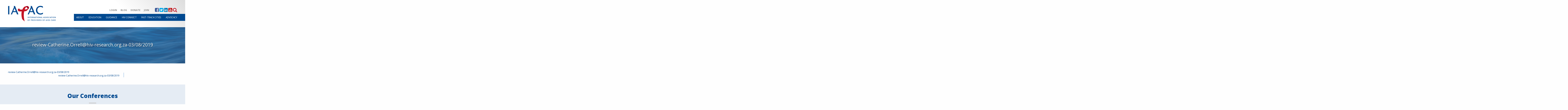

--- FILE ---
content_type: text/html; charset=UTF-8
request_url: https://www.iapac.org/?iapac_reviews=review-catherine-orrellhiv-research-org-za-03-08-2019-8
body_size: 16033
content:
<!doctype html>
<html class="no-js" lang="en-US" >
	<head>
		<meta charset="UTF-8" />
<script type="text/javascript">
/* <![CDATA[ */
var gform;gform||(document.addEventListener("gform_main_scripts_loaded",function(){gform.scriptsLoaded=!0}),document.addEventListener("gform/theme/scripts_loaded",function(){gform.themeScriptsLoaded=!0}),window.addEventListener("DOMContentLoaded",function(){gform.domLoaded=!0}),gform={domLoaded:!1,scriptsLoaded:!1,themeScriptsLoaded:!1,isFormEditor:()=>"function"==typeof InitializeEditor,callIfLoaded:function(o){return!(!gform.domLoaded||!gform.scriptsLoaded||!gform.themeScriptsLoaded&&!gform.isFormEditor()||(gform.isFormEditor()&&console.warn("The use of gform.initializeOnLoaded() is deprecated in the form editor context and will be removed in Gravity Forms 3.1."),o(),0))},initializeOnLoaded:function(o){gform.callIfLoaded(o)||(document.addEventListener("gform_main_scripts_loaded",()=>{gform.scriptsLoaded=!0,gform.callIfLoaded(o)}),document.addEventListener("gform/theme/scripts_loaded",()=>{gform.themeScriptsLoaded=!0,gform.callIfLoaded(o)}),window.addEventListener("DOMContentLoaded",()=>{gform.domLoaded=!0,gform.callIfLoaded(o)}))},hooks:{action:{},filter:{}},addAction:function(o,r,e,t){gform.addHook("action",o,r,e,t)},addFilter:function(o,r,e,t){gform.addHook("filter",o,r,e,t)},doAction:function(o){gform.doHook("action",o,arguments)},applyFilters:function(o){return gform.doHook("filter",o,arguments)},removeAction:function(o,r){gform.removeHook("action",o,r)},removeFilter:function(o,r,e){gform.removeHook("filter",o,r,e)},addHook:function(o,r,e,t,n){null==gform.hooks[o][r]&&(gform.hooks[o][r]=[]);var d=gform.hooks[o][r];null==n&&(n=r+"_"+d.length),gform.hooks[o][r].push({tag:n,callable:e,priority:t=null==t?10:t})},doHook:function(r,o,e){var t;if(e=Array.prototype.slice.call(e,1),null!=gform.hooks[r][o]&&((o=gform.hooks[r][o]).sort(function(o,r){return o.priority-r.priority}),o.forEach(function(o){"function"!=typeof(t=o.callable)&&(t=window[t]),"action"==r?t.apply(null,e):e[0]=t.apply(null,e)})),"filter"==r)return e[0]},removeHook:function(o,r,t,n){var e;null!=gform.hooks[o][r]&&(e=(e=gform.hooks[o][r]).filter(function(o,r,e){return!!(null!=n&&n!=o.tag||null!=t&&t!=o.priority)}),gform.hooks[o][r]=e)}});
/* ]]> */
</script>

		<meta name="viewport" content="width=device-width, initial-scale=1.0" />
		<title>review-Catherine.Orrell@hiv-research.org.za-03/08/2019 &#8211; International Association of Providers of AIDS Care</title>
<meta name='robots' content='max-image-preview:large' />
	<style>img:is([sizes="auto" i], [sizes^="auto," i]) { contain-intrinsic-size: 3000px 1500px }</style>
	<link rel='dns-prefetch' href='//cdnjs.cloudflare.com' />
<link rel='dns-prefetch' href='//cdn.jsdelivr.net' />
<link rel='dns-prefetch' href='//maps.googleapis.com' />
<link rel='dns-prefetch' href='//use.fontawesome.com' />
<link rel='dns-prefetch' href='//fonts.googleapis.com' />
<link rel='dns-prefetch' href='//cdn.datatables.net' />
<link rel="alternate" type="text/calendar" title="International Association of Providers of AIDS Care &raquo; iCal Feed" href="https://www.iapac.org/events/?ical=1" />
		<!-- This site uses the Google Analytics by ExactMetrics plugin v8.10.2 - Using Analytics tracking - https://www.exactmetrics.com/ -->
							<script src="//www.googletagmanager.com/gtag/js?id=G-FD0R4ZV1TE"  data-cfasync="false" data-wpfc-render="false" type="text/javascript" async></script>
			<script data-cfasync="false" data-wpfc-render="false" type="text/javascript">
				var em_version = '8.10.2';
				var em_track_user = true;
				var em_no_track_reason = '';
								var ExactMetricsDefaultLocations = {"page_location":"https:\/\/www.iapac.org\/?iapac_reviews=review-catherine-orrellhiv-research-org-za-03-08-2019-8"};
								if ( typeof ExactMetricsPrivacyGuardFilter === 'function' ) {
					var ExactMetricsLocations = (typeof ExactMetricsExcludeQuery === 'object') ? ExactMetricsPrivacyGuardFilter( ExactMetricsExcludeQuery ) : ExactMetricsPrivacyGuardFilter( ExactMetricsDefaultLocations );
				} else {
					var ExactMetricsLocations = (typeof ExactMetricsExcludeQuery === 'object') ? ExactMetricsExcludeQuery : ExactMetricsDefaultLocations;
				}

								var disableStrs = [
										'ga-disable-G-FD0R4ZV1TE',
									];

				/* Function to detect opted out users */
				function __gtagTrackerIsOptedOut() {
					for (var index = 0; index < disableStrs.length; index++) {
						if (document.cookie.indexOf(disableStrs[index] + '=true') > -1) {
							return true;
						}
					}

					return false;
				}

				/* Disable tracking if the opt-out cookie exists. */
				if (__gtagTrackerIsOptedOut()) {
					for (var index = 0; index < disableStrs.length; index++) {
						window[disableStrs[index]] = true;
					}
				}

				/* Opt-out function */
				function __gtagTrackerOptout() {
					for (var index = 0; index < disableStrs.length; index++) {
						document.cookie = disableStrs[index] + '=true; expires=Thu, 31 Dec 2099 23:59:59 UTC; path=/';
						window[disableStrs[index]] = true;
					}
				}

				if ('undefined' === typeof gaOptout) {
					function gaOptout() {
						__gtagTrackerOptout();
					}
				}
								window.dataLayer = window.dataLayer || [];

				window.ExactMetricsDualTracker = {
					helpers: {},
					trackers: {},
				};
				if (em_track_user) {
					function __gtagDataLayer() {
						dataLayer.push(arguments);
					}

					function __gtagTracker(type, name, parameters) {
						if (!parameters) {
							parameters = {};
						}

						if (parameters.send_to) {
							__gtagDataLayer.apply(null, arguments);
							return;
						}

						if (type === 'event') {
														parameters.send_to = exactmetrics_frontend.v4_id;
							var hookName = name;
							if (typeof parameters['event_category'] !== 'undefined') {
								hookName = parameters['event_category'] + ':' + name;
							}

							if (typeof ExactMetricsDualTracker.trackers[hookName] !== 'undefined') {
								ExactMetricsDualTracker.trackers[hookName](parameters);
							} else {
								__gtagDataLayer('event', name, parameters);
							}
							
						} else {
							__gtagDataLayer.apply(null, arguments);
						}
					}

					__gtagTracker('js', new Date());
					__gtagTracker('set', {
						'developer_id.dNDMyYj': true,
											});
					if ( ExactMetricsLocations.page_location ) {
						__gtagTracker('set', ExactMetricsLocations);
					}
										__gtagTracker('config', 'G-FD0R4ZV1TE', {"forceSSL":"true","anonymize_ip":"true","page_path":location.pathname + location.search + location.hash} );
										window.gtag = __gtagTracker;										(function () {
						/* https://developers.google.com/analytics/devguides/collection/analyticsjs/ */
						/* ga and __gaTracker compatibility shim. */
						var noopfn = function () {
							return null;
						};
						var newtracker = function () {
							return new Tracker();
						};
						var Tracker = function () {
							return null;
						};
						var p = Tracker.prototype;
						p.get = noopfn;
						p.set = noopfn;
						p.send = function () {
							var args = Array.prototype.slice.call(arguments);
							args.unshift('send');
							__gaTracker.apply(null, args);
						};
						var __gaTracker = function () {
							var len = arguments.length;
							if (len === 0) {
								return;
							}
							var f = arguments[len - 1];
							if (typeof f !== 'object' || f === null || typeof f.hitCallback !== 'function') {
								if ('send' === arguments[0]) {
									var hitConverted, hitObject = false, action;
									if ('event' === arguments[1]) {
										if ('undefined' !== typeof arguments[3]) {
											hitObject = {
												'eventAction': arguments[3],
												'eventCategory': arguments[2],
												'eventLabel': arguments[4],
												'value': arguments[5] ? arguments[5] : 1,
											}
										}
									}
									if ('pageview' === arguments[1]) {
										if ('undefined' !== typeof arguments[2]) {
											hitObject = {
												'eventAction': 'page_view',
												'page_path': arguments[2],
											}
										}
									}
									if (typeof arguments[2] === 'object') {
										hitObject = arguments[2];
									}
									if (typeof arguments[5] === 'object') {
										Object.assign(hitObject, arguments[5]);
									}
									if ('undefined' !== typeof arguments[1].hitType) {
										hitObject = arguments[1];
										if ('pageview' === hitObject.hitType) {
											hitObject.eventAction = 'page_view';
										}
									}
									if (hitObject) {
										action = 'timing' === arguments[1].hitType ? 'timing_complete' : hitObject.eventAction;
										hitConverted = mapArgs(hitObject);
										__gtagTracker('event', action, hitConverted);
									}
								}
								return;
							}

							function mapArgs(args) {
								var arg, hit = {};
								var gaMap = {
									'eventCategory': 'event_category',
									'eventAction': 'event_action',
									'eventLabel': 'event_label',
									'eventValue': 'event_value',
									'nonInteraction': 'non_interaction',
									'timingCategory': 'event_category',
									'timingVar': 'name',
									'timingValue': 'value',
									'timingLabel': 'event_label',
									'page': 'page_path',
									'location': 'page_location',
									'title': 'page_title',
									'referrer' : 'page_referrer',
								};
								for (arg in args) {
																		if (!(!args.hasOwnProperty(arg) || !gaMap.hasOwnProperty(arg))) {
										hit[gaMap[arg]] = args[arg];
									} else {
										hit[arg] = args[arg];
									}
								}
								return hit;
							}

							try {
								f.hitCallback();
							} catch (ex) {
							}
						};
						__gaTracker.create = newtracker;
						__gaTracker.getByName = newtracker;
						__gaTracker.getAll = function () {
							return [];
						};
						__gaTracker.remove = noopfn;
						__gaTracker.loaded = true;
						window['__gaTracker'] = __gaTracker;
					})();
									} else {
										console.log("");
					(function () {
						function __gtagTracker() {
							return null;
						}

						window['__gtagTracker'] = __gtagTracker;
						window['gtag'] = __gtagTracker;
					})();
									}
			</script>
							<!-- / Google Analytics by ExactMetrics -->
		<link rel='stylesheet' id='wp-block-library-css' href='https://www.iapac.org/wp-includes/css/dist/block-library/style.min.css?ver=6.8.3' type='text/css' media='all' />
<style id='classic-theme-styles-inline-css' type='text/css'>
/*! This file is auto-generated */
.wp-block-button__link{color:#fff;background-color:#32373c;border-radius:9999px;box-shadow:none;text-decoration:none;padding:calc(.667em + 2px) calc(1.333em + 2px);font-size:1.125em}.wp-block-file__button{background:#32373c;color:#fff;text-decoration:none}
</style>
<style id='global-styles-inline-css' type='text/css'>
:root{--wp--preset--aspect-ratio--square: 1;--wp--preset--aspect-ratio--4-3: 4/3;--wp--preset--aspect-ratio--3-4: 3/4;--wp--preset--aspect-ratio--3-2: 3/2;--wp--preset--aspect-ratio--2-3: 2/3;--wp--preset--aspect-ratio--16-9: 16/9;--wp--preset--aspect-ratio--9-16: 9/16;--wp--preset--color--black: #000000;--wp--preset--color--cyan-bluish-gray: #abb8c3;--wp--preset--color--white: #ffffff;--wp--preset--color--pale-pink: #f78da7;--wp--preset--color--vivid-red: #cf2e2e;--wp--preset--color--luminous-vivid-orange: #ff6900;--wp--preset--color--luminous-vivid-amber: #fcb900;--wp--preset--color--light-green-cyan: #7bdcb5;--wp--preset--color--vivid-green-cyan: #00d084;--wp--preset--color--pale-cyan-blue: #8ed1fc;--wp--preset--color--vivid-cyan-blue: #0693e3;--wp--preset--color--vivid-purple: #9b51e0;--wp--preset--gradient--vivid-cyan-blue-to-vivid-purple: linear-gradient(135deg,rgba(6,147,227,1) 0%,rgb(155,81,224) 100%);--wp--preset--gradient--light-green-cyan-to-vivid-green-cyan: linear-gradient(135deg,rgb(122,220,180) 0%,rgb(0,208,130) 100%);--wp--preset--gradient--luminous-vivid-amber-to-luminous-vivid-orange: linear-gradient(135deg,rgba(252,185,0,1) 0%,rgba(255,105,0,1) 100%);--wp--preset--gradient--luminous-vivid-orange-to-vivid-red: linear-gradient(135deg,rgba(255,105,0,1) 0%,rgb(207,46,46) 100%);--wp--preset--gradient--very-light-gray-to-cyan-bluish-gray: linear-gradient(135deg,rgb(238,238,238) 0%,rgb(169,184,195) 100%);--wp--preset--gradient--cool-to-warm-spectrum: linear-gradient(135deg,rgb(74,234,220) 0%,rgb(151,120,209) 20%,rgb(207,42,186) 40%,rgb(238,44,130) 60%,rgb(251,105,98) 80%,rgb(254,248,76) 100%);--wp--preset--gradient--blush-light-purple: linear-gradient(135deg,rgb(255,206,236) 0%,rgb(152,150,240) 100%);--wp--preset--gradient--blush-bordeaux: linear-gradient(135deg,rgb(254,205,165) 0%,rgb(254,45,45) 50%,rgb(107,0,62) 100%);--wp--preset--gradient--luminous-dusk: linear-gradient(135deg,rgb(255,203,112) 0%,rgb(199,81,192) 50%,rgb(65,88,208) 100%);--wp--preset--gradient--pale-ocean: linear-gradient(135deg,rgb(255,245,203) 0%,rgb(182,227,212) 50%,rgb(51,167,181) 100%);--wp--preset--gradient--electric-grass: linear-gradient(135deg,rgb(202,248,128) 0%,rgb(113,206,126) 100%);--wp--preset--gradient--midnight: linear-gradient(135deg,rgb(2,3,129) 0%,rgb(40,116,252) 100%);--wp--preset--font-size--small: 13px;--wp--preset--font-size--medium: 20px;--wp--preset--font-size--large: 36px;--wp--preset--font-size--x-large: 42px;--wp--preset--spacing--20: 0.44rem;--wp--preset--spacing--30: 0.67rem;--wp--preset--spacing--40: 1rem;--wp--preset--spacing--50: 1.5rem;--wp--preset--spacing--60: 2.25rem;--wp--preset--spacing--70: 3.38rem;--wp--preset--spacing--80: 5.06rem;--wp--preset--shadow--natural: 6px 6px 9px rgba(0, 0, 0, 0.2);--wp--preset--shadow--deep: 12px 12px 50px rgba(0, 0, 0, 0.4);--wp--preset--shadow--sharp: 6px 6px 0px rgba(0, 0, 0, 0.2);--wp--preset--shadow--outlined: 6px 6px 0px -3px rgba(255, 255, 255, 1), 6px 6px rgba(0, 0, 0, 1);--wp--preset--shadow--crisp: 6px 6px 0px rgba(0, 0, 0, 1);}:where(.is-layout-flex){gap: 0.5em;}:where(.is-layout-grid){gap: 0.5em;}body .is-layout-flex{display: flex;}.is-layout-flex{flex-wrap: wrap;align-items: center;}.is-layout-flex > :is(*, div){margin: 0;}body .is-layout-grid{display: grid;}.is-layout-grid > :is(*, div){margin: 0;}:where(.wp-block-columns.is-layout-flex){gap: 2em;}:where(.wp-block-columns.is-layout-grid){gap: 2em;}:where(.wp-block-post-template.is-layout-flex){gap: 1.25em;}:where(.wp-block-post-template.is-layout-grid){gap: 1.25em;}.has-black-color{color: var(--wp--preset--color--black) !important;}.has-cyan-bluish-gray-color{color: var(--wp--preset--color--cyan-bluish-gray) !important;}.has-white-color{color: var(--wp--preset--color--white) !important;}.has-pale-pink-color{color: var(--wp--preset--color--pale-pink) !important;}.has-vivid-red-color{color: var(--wp--preset--color--vivid-red) !important;}.has-luminous-vivid-orange-color{color: var(--wp--preset--color--luminous-vivid-orange) !important;}.has-luminous-vivid-amber-color{color: var(--wp--preset--color--luminous-vivid-amber) !important;}.has-light-green-cyan-color{color: var(--wp--preset--color--light-green-cyan) !important;}.has-vivid-green-cyan-color{color: var(--wp--preset--color--vivid-green-cyan) !important;}.has-pale-cyan-blue-color{color: var(--wp--preset--color--pale-cyan-blue) !important;}.has-vivid-cyan-blue-color{color: var(--wp--preset--color--vivid-cyan-blue) !important;}.has-vivid-purple-color{color: var(--wp--preset--color--vivid-purple) !important;}.has-black-background-color{background-color: var(--wp--preset--color--black) !important;}.has-cyan-bluish-gray-background-color{background-color: var(--wp--preset--color--cyan-bluish-gray) !important;}.has-white-background-color{background-color: var(--wp--preset--color--white) !important;}.has-pale-pink-background-color{background-color: var(--wp--preset--color--pale-pink) !important;}.has-vivid-red-background-color{background-color: var(--wp--preset--color--vivid-red) !important;}.has-luminous-vivid-orange-background-color{background-color: var(--wp--preset--color--luminous-vivid-orange) !important;}.has-luminous-vivid-amber-background-color{background-color: var(--wp--preset--color--luminous-vivid-amber) !important;}.has-light-green-cyan-background-color{background-color: var(--wp--preset--color--light-green-cyan) !important;}.has-vivid-green-cyan-background-color{background-color: var(--wp--preset--color--vivid-green-cyan) !important;}.has-pale-cyan-blue-background-color{background-color: var(--wp--preset--color--pale-cyan-blue) !important;}.has-vivid-cyan-blue-background-color{background-color: var(--wp--preset--color--vivid-cyan-blue) !important;}.has-vivid-purple-background-color{background-color: var(--wp--preset--color--vivid-purple) !important;}.has-black-border-color{border-color: var(--wp--preset--color--black) !important;}.has-cyan-bluish-gray-border-color{border-color: var(--wp--preset--color--cyan-bluish-gray) !important;}.has-white-border-color{border-color: var(--wp--preset--color--white) !important;}.has-pale-pink-border-color{border-color: var(--wp--preset--color--pale-pink) !important;}.has-vivid-red-border-color{border-color: var(--wp--preset--color--vivid-red) !important;}.has-luminous-vivid-orange-border-color{border-color: var(--wp--preset--color--luminous-vivid-orange) !important;}.has-luminous-vivid-amber-border-color{border-color: var(--wp--preset--color--luminous-vivid-amber) !important;}.has-light-green-cyan-border-color{border-color: var(--wp--preset--color--light-green-cyan) !important;}.has-vivid-green-cyan-border-color{border-color: var(--wp--preset--color--vivid-green-cyan) !important;}.has-pale-cyan-blue-border-color{border-color: var(--wp--preset--color--pale-cyan-blue) !important;}.has-vivid-cyan-blue-border-color{border-color: var(--wp--preset--color--vivid-cyan-blue) !important;}.has-vivid-purple-border-color{border-color: var(--wp--preset--color--vivid-purple) !important;}.has-vivid-cyan-blue-to-vivid-purple-gradient-background{background: var(--wp--preset--gradient--vivid-cyan-blue-to-vivid-purple) !important;}.has-light-green-cyan-to-vivid-green-cyan-gradient-background{background: var(--wp--preset--gradient--light-green-cyan-to-vivid-green-cyan) !important;}.has-luminous-vivid-amber-to-luminous-vivid-orange-gradient-background{background: var(--wp--preset--gradient--luminous-vivid-amber-to-luminous-vivid-orange) !important;}.has-luminous-vivid-orange-to-vivid-red-gradient-background{background: var(--wp--preset--gradient--luminous-vivid-orange-to-vivid-red) !important;}.has-very-light-gray-to-cyan-bluish-gray-gradient-background{background: var(--wp--preset--gradient--very-light-gray-to-cyan-bluish-gray) !important;}.has-cool-to-warm-spectrum-gradient-background{background: var(--wp--preset--gradient--cool-to-warm-spectrum) !important;}.has-blush-light-purple-gradient-background{background: var(--wp--preset--gradient--blush-light-purple) !important;}.has-blush-bordeaux-gradient-background{background: var(--wp--preset--gradient--blush-bordeaux) !important;}.has-luminous-dusk-gradient-background{background: var(--wp--preset--gradient--luminous-dusk) !important;}.has-pale-ocean-gradient-background{background: var(--wp--preset--gradient--pale-ocean) !important;}.has-electric-grass-gradient-background{background: var(--wp--preset--gradient--electric-grass) !important;}.has-midnight-gradient-background{background: var(--wp--preset--gradient--midnight) !important;}.has-small-font-size{font-size: var(--wp--preset--font-size--small) !important;}.has-medium-font-size{font-size: var(--wp--preset--font-size--medium) !important;}.has-large-font-size{font-size: var(--wp--preset--font-size--large) !important;}.has-x-large-font-size{font-size: var(--wp--preset--font-size--x-large) !important;}
:where(.wp-block-post-template.is-layout-flex){gap: 1.25em;}:where(.wp-block-post-template.is-layout-grid){gap: 1.25em;}
:where(.wp-block-columns.is-layout-flex){gap: 2em;}:where(.wp-block-columns.is-layout-grid){gap: 2em;}
:root :where(.wp-block-pullquote){font-size: 1.5em;line-height: 1.6;}
</style>
<link rel='stylesheet' id='ctf_styles-css' href='https://www.iapac.org/wp-content/plugins/custom-twitter-feeds/css/ctf-styles.min.css?ver=2.3.1' type='text/css' media='all' />
<link rel='stylesheet' id='learndash_style-css' href='//www.iapac.org/wp-content/plugins/sfwd-lms/assets/css/style.min.css?ver=4.12.0' type='text/css' media='all' />
<link rel='stylesheet' id='sfwd_front_css-css' href='//www.iapac.org/wp-content/plugins/sfwd-lms/assets/css/front.min.css?ver=4.12.0' type='text/css' media='all' />
<link rel='stylesheet' id='learndash_template_style_css-css' href='//www.iapac.org/wp-content/plugins/sfwd-lms/themes/legacy/templates/learndash_template_style.min.css?ver=4.12.0' type='text/css' media='all' />
<link rel='stylesheet' id='learndash_quiz_front_css-css' href='//www.iapac.org/wp-content/plugins/sfwd-lms/themes/legacy/templates/learndash_quiz_front.min.css?ver=4.12.0' type='text/css' media='all' />
<link rel='stylesheet' id='ldx-design-upgrade-learndash-css' href='https://www.iapac.org/wp-content/plugins/design-upgrade-learndash/assets/css/learndash.css?ver=2.12' type='text/css' media='all' />
<link rel='stylesheet' id='jquery-dropdown-css-css' href='//www.iapac.org/wp-content/plugins/sfwd-lms/assets/css/jquery.dropdown.min.css?ver=4.12.0' type='text/css' media='all' />
<link rel='stylesheet' id='learndash_pager_css-css' href='//www.iapac.org/wp-content/plugins/sfwd-lms/themes/legacy/templates/learndash_pager.min.css?ver=4.12.0' type='text/css' media='all' />
<link rel='stylesheet' id='learndash_lesson_video-css' href='//www.iapac.org/wp-content/plugins/sfwd-lms/themes/legacy/templates/learndash_lesson_video.min.css?ver=4.12.0' type='text/css' media='all' />
<link rel='stylesheet' id='wpb_wmca_accordion_style-css' href='https://www.iapac.org/wp-content/plugins/wpb-accordion-menu-or-category/assets/css/wpb_wmca_style.css?ver=1.0' type='text/css' media='all' />
<link rel='stylesheet' id='main-stylesheet-css' href='https://www.iapac.org/wp-content/themes/iapac/dist/assets/css/app.css?ver=2.10.4' type='text/css' media='all' />
<link rel='stylesheet' id='Open-Sans-css' href='https://fonts.googleapis.com/css?family=Open+Sans%3A400%2C400i%2C700%2C700i%2C800&#038;ver=1.0' type='text/css' media='all' />
<link rel='stylesheet' id='slick-css-css' href='//cdn.jsdelivr.net/jquery.slick/1.6.0/slick.css?ver=1.6.0' type='text/css' media='all' />
<link rel='stylesheet' id='slick-theme-css-css' href='//cdn.jsdelivr.net/jquery.slick/1.6.0/slick-theme.css?ver=1.6.0' type='text/css' media='all' />
<link rel='stylesheet' id='magnific-pop-css' href='https://cdnjs.cloudflare.com/ajax/libs/magnific-popup.js/1.1.0/magnific-popup.min.css?ver=6.8.3' type='text/css' media='all' />
<link rel='stylesheet' id='animatecss-css' href='https://cdnjs.cloudflare.com/ajax/libs/animate.css/3.5.2/animate.min.css?ver=6.8.3' type='text/css' media='all' />
<link rel='stylesheet' id='datatables-css' href='//cdn.datatables.net/1.10.7/css/jquery.dataTables.css?ver=6.8.3' type='text/css' media='all' />
<link rel='stylesheet' id='datatables-fd-css' href='//cdn.datatables.net/1.10.19/css/dataTables.foundation.min.css?ver=6.8.3' type='text/css' media='all' />
<link rel='stylesheet' id='datatables-fd-res-css' href='//cdn.datatables.net/responsive/2.2.3/css/responsive.foundation.min.css?ver=6.8.3' type='text/css' media='all' />
<link rel='stylesheet' id='UserAccessManagerLoginForm-css' href='https://www.iapac.org/wp-content/plugins/user-access-manager/assets/css/uamLoginForm.css?ver=2.2.25' type='text/css' media='screen' />
<link rel='stylesheet' id='pt-tabs-style-css' href='https://www.iapac.org/wp-content/plugins/tabs-widget-for-page-builder/assets/css/style.min.css?ver=1.2.1' type='text/css' media='all' />
<link rel='stylesheet' id='bellows-css' href='https://www.iapac.org/wp-content/plugins/bellows-accordion-menu/assets/css/bellows.min.css?ver=1.4.4' type='text/css' media='all' />
<link rel='stylesheet' id='bellows-font-awesome-css' href='https://www.iapac.org/wp-content/plugins/bellows-accordion-menu/assets/css/fontawesome/css/font-awesome.min.css?ver=1.4.4' type='text/css' media='all' />
<link rel='stylesheet' id='bellows-vanilla-css' href='https://www.iapac.org/wp-content/plugins/bellows-accordion-menu/assets/css/skins/vanilla.css?ver=1.4.4' type='text/css' media='all' />
<script type="text/javascript" src="https://www.iapac.org/wp-content/plugins/google-analytics-dashboard-for-wp/assets/js/frontend-gtag.min.js?ver=8.10.2" id="exactmetrics-frontend-script-js" async="async" data-wp-strategy="async"></script>
<script data-cfasync="false" data-wpfc-render="false" type="text/javascript" id='exactmetrics-frontend-script-js-extra'>/* <![CDATA[ */
var exactmetrics_frontend = {"js_events_tracking":"true","download_extensions":"zip,mp3,mpeg,pdf,docx,pptx,xlsx,rar","inbound_paths":"[{\"path\":\"\\\/go\\\/\",\"label\":\"affiliate\"},{\"path\":\"\\\/recommend\\\/\",\"label\":\"affiliate\"},{\"path\":\"\\\/out\\\/\",\"label\":\"Affiliate\"}]","home_url":"https:\/\/www.iapac.org","hash_tracking":"true","v4_id":"G-FD0R4ZV1TE"};/* ]]> */
</script>
<script type="text/javascript" src="https://www.iapac.org/wp-includes/js/tinymce/tinymce.min.js?ver=49110-20250317" id="wp-tinymce-root-js"></script>
<script type="text/javascript" src="https://www.iapac.org/wp-includes/js/tinymce/plugins/compat3x/plugin.min.js?ver=49110-20250317" id="wp-tinymce-js"></script>
<script type="text/javascript" src="https://cdnjs.cloudflare.com/ajax/libs/jquery/2.2.4/jquery.min.js?ver=2.2.4" id="jquery-js"></script>
<script type="text/javascript" src="https://www.iapac.org/wp-content/plugins/tabs-widget-for-page-builder/assets/js/main.min.js?ver=1.2.1" id="pt-tabs-main-js-js"></script>
<link rel="https://api.w.org/" href="https://www.iapac.org/wp-json/" />		<!-- Custom Logo: hide header text -->
		<style id="custom-logo-css" type="text/css">
			.site-title, .site-description {
				position: absolute;
				clip-path: inset(50%);
			}
		</style>
		<link rel="alternate" title="oEmbed (JSON)" type="application/json+oembed" href="https://www.iapac.org/wp-json/oembed/1.0/embed?url=https%3A%2F%2Fwww.iapac.org%2F%3Fiapac_reviews%3Dreview-catherine-orrellhiv-research-org-za-03-08-2019-8" />
<link rel="alternate" title="oEmbed (XML)" type="text/xml+oembed" href="https://www.iapac.org/wp-json/oembed/1.0/embed?url=https%3A%2F%2Fwww.iapac.org%2F%3Fiapac_reviews%3Dreview-catherine-orrellhiv-research-org-za-03-08-2019-8&#038;format=xml" />
<style id="bellows-custom-generated-css">
/* Status: Loaded from Transient */

</style><!-- Stream WordPress user activity plugin v4.1.1 -->
<meta name="tec-api-version" content="v1"><meta name="tec-api-origin" content="https://www.iapac.org"><link rel="alternate" href="https://www.iapac.org/wp-json/tribe/events/v1/" />			</head>
	<body class="wp-singular iapac_reviews-template-default single single-iapac_reviews postid-9812 wp-custom-logo wp-theme-iapac ldx-plugin tribe-no-js topbar">

	

	<header class="site-header" role="banner">

		
		<div class="site-title-bar title-bar" data-responsive-toggle="mobile-menu">
			<div class="title-bar-left">
				<span class="site-mobile-title title-bar-title">
											<a href="https://www.iapac.org/" class="custom-logo-link" rel="home"><img src="https://www.iapac.org/wp-content/uploads/2018/05/iapac-logo.svg" class="custom-logo" alt="International Association of Providers of AIDS Care" decoding="async" /></a>									</span>
			</div>
			<div class="title-bar-right">
				<button aria-label="Main Menu" class="menu-icon" type="button" data-toggle="mobile-menu"></button>
				
			</div>
		</div>

		<nav class="site-navigation top-bar" role="navigation">
			<div class="top-bar-left">
				<div class="site-desktop-title top-bar-title">
											<a href="https://www.iapac.org/" class="custom-logo-link" rel="home"><img src="https://www.iapac.org/wp-content/uploads/2018/05/iapac-logo.svg" class="custom-logo" alt="International Association of Providers of AIDS Care" decoding="async" /></a>									</div>
			</div>
			<div class="top-bar-right">
					<div class="utility">
					<div class="grid-container">
						<div class="grid-x grid-padding-x align-right align-middle">


														<div class="cell medium-shrink action-buttons text-center text-right-medium">
															    <a href="https://www.iapac.org/wp-login.php?redirect_to=https%3A%2F%2Fwww.iapac.org%2F%3Fiapac_reviews%3Dreview-catherine-orrellhiv-research-org-za-03-08-2019-8">Login</a>
																								<a href="https://www.iapac.org/about/blog/">Blog</a>
																	<a href="https://www.iapac.org/donate-to-iapac/">Donate</a>
																	<a href="https://www.iapac.org/join/">Join</a>
															</div>
							

														<div class="cell shrink social text-right show-for-medium">
																									    <a style="color:#3b5998" target="_Blank" href="https://www.facebook.com/International-Association-of-Providers-of-AIDS-Care-159218827465651/" title="facebook"><i class="fa fa-facebook-square fa-2x"></i></a> 

																									    <a style="color:#00aced" target="_Blank" href="https://twitter.com/iapac" title="twitter"><i class="fa fa-twitter-square fa-2x"></i></a> 

																									    <a style="color:#007bb6" target="_Blank" href="https://www.linkedin.com/company/international-association-of-providers-of-aids-care/" title="linkedin"><i class="fa fa-linkedin-square fa-2x"></i></a> 

																									    <a style="color:#bb0000" target="_Blank" href="https://www.youtube.com/channel/UC6Uz3I1G8WDWj4Ha6pIXBjw/featured" title="youtube"><i class="fa fa-youtube-square fa-2x"></i></a> 

								
							<a id="search-icon" href="#0"><i class="fa fa-search fa-2x" aria-hidden="true"></i></a>

							</div>
														
						</div>
					</div>
				</div>
				<ul id="menu-main-nav" class="dropdown menu desktop-menu" data-dropdown-menu><li id="menu-item-292" class="menu-item menu-item-type-post_type menu-item-object-page menu-item-has-children menu-item-292"><a href="https://www.iapac.org/about/">About</a>
<ul class="dropdown menu vertical" data-toggle>
	<li id="menu-item-873" class="menu-item menu-item-type-post_type menu-item-object-page menu-item-873"><a href="https://www.iapac.org/about/history/">History</a></li>
	<li id="menu-item-44128" class="menu-item menu-item-type-post_type menu-item-object-page menu-item-44128"><a href="https://www.iapac.org/about/decade-of-action/">Decade of Action</a></li>
	<li id="menu-item-877" class="menu-item menu-item-type-post_type menu-item-object-page menu-item-877"><a href="https://www.iapac.org/about/values-and-code-of-ethics/">Statement of Values and Code of Ethics</a></li>
	<li id="menu-item-59176" class="menu-item menu-item-type-post_type menu-item-object-page menu-item-59176"><a href="https://www.iapac.org/about/staff/">Staff</a></li>
	<li id="menu-item-875" class="menu-item menu-item-type-post_type menu-item-object-page menu-item-875"><a href="https://www.iapac.org/about/blog/">Blog</a></li>
	<li id="menu-item-26651" class="menu-item menu-item-type-post_type menu-item-object-page menu-item-26651"><a href="https://www.iapac.org/about/press/">Press</a></li>
	<li id="menu-item-874" class="menu-item menu-item-type-post_type menu-item-object-page menu-item-874"><a href="https://www.iapac.org/about/membership/">Membership</a></li>
	<li id="menu-item-876" class="menu-item menu-item-type-post_type menu-item-object-page menu-item-876"><a href="https://www.iapac.org/about/partnerships/">Partnerships</a></li>
	<li id="menu-item-872" class="menu-item menu-item-type-post_type menu-item-object-page menu-item-872"><a href="https://www.iapac.org/about/contact/">Contact</a></li>
</ul>
</li>
<li id="menu-item-294" class="menu-item menu-item-type-post_type menu-item-object-page menu-item-has-children menu-item-294"><a href="https://www.iapac.org/education/">Education</a>
<ul class="dropdown menu vertical" data-toggle>
	<li id="menu-item-75992" class="menu-item menu-item-type-custom menu-item-object-custom menu-item-75992"><a href="https://www.iapac.org/conferences/adherence/">Adherence Conference</a></li>
	<li id="menu-item-884" class="menu-item menu-item-type-post_type menu-item-object-page menu-item-884"><a href="https://www.iapac.org/conferences/hiv-nursing/">HIV Nursing Conference</a></li>
	<li id="menu-item-84700" class="menu-item menu-item-type-post_type menu-item-object-page menu-item-84700"><a href="https://www.iapac.org/education/implementing-culturally-competent-approaches-to-hiv-prevention-service-delivery/">Implementing Culturally Competent Approaches to HIV Prevention Service Delivery</a></li>
	<li id="menu-item-84708" class="menu-item menu-item-type-post_type menu-item-object-page menu-item-84708"><a href="https://www.iapac.org/education/strengthening-capacity-to-implement-lai-prep-in-ryan-white-care-act-clinics/">Strengthening Capacity to Implement LAI-PrEP in Ryan White Care Act Clinics</a></li>
	<li id="menu-item-80940" class="menu-item menu-item-type-post_type menu-item-object-page menu-item-80940"><a href="https://www.iapac.org/education/strengthening-capacity-to-implement-la-art-in-hard-to-reach-populations/">Strengthening Capacity to Implement LA-ART in Hard-to-Reach Populations</a></li>
	<li id="menu-item-78664" class="menu-item menu-item-type-post_type menu-item-object-page menu-item-78664"><a href="https://www.iapac.org/education/promoting-integrated-care-for-people-living-with-hiv/">Promoting Integrated Care for People Living with HIV</a></li>
	<li id="menu-item-78161" class="menu-item menu-item-type-post_type menu-item-object-page menu-item-78161"><a href="https://www.iapac.org/education/addressing-syndemic-conditions-affecting-hiv-outcomes/">Addressing Syndemic Conditions Affecting HIV Outcomes</a></li>
	<li id="menu-item-75993" class="menu-item menu-item-type-post_type menu-item-object-page menu-item-75993"><a href="https://www.iapac.org/education/prioritizing-mental-health-in-trauma-settings/">Prioritizing Mental Health in Trauma Settings</a></li>
	<li id="menu-item-69298" class="menu-item menu-item-type-post_type menu-item-object-page menu-item-69298"><a href="https://www.iapac.org/education/culturally-responsive-care-to-optimize-hiv-outcomes/">Culturally Responsive Care to Optimize HIV Outcomes</a></li>
	<li id="menu-item-68703" class="menu-item menu-item-type-post_type menu-item-object-page menu-item-68703"><a href="https://www.iapac.org/education/utilizing-a-qi-approach-to-eliminate-hiv-stigma-in-healthcare-settings/">Utilizing a QI Approach to Eliminate HIV Stigma in Healthcare Settings</a></li>
	<li id="menu-item-68431" class="menu-item menu-item-type-post_type menu-item-object-page menu-item-68431"><a href="https://www.iapac.org/education/optimizing-hiv-clinical-management/">Optimizing HIV Clinical Management</a></li>
	<li id="menu-item-34567" class="menu-item menu-item-type-post_type menu-item-object-page menu-item-34567"><a href="https://www.iapac.org/education/uequalsu/">Integrating U=U into Clinical Practice</a></li>
	<li id="menu-item-885" class="menu-item menu-item-type-post_type menu-item-object-page menu-item-885"><a href="https://www.iapac.org/education/jiapac/">JIAPAC</a></li>
	<li id="menu-item-883" class="menu-item menu-item-type-post_type menu-item-object-page menu-item-883"><a href="https://www.iapac.org/education/african-regional-capacity-building-hub/">African Regional Capacity-Building Hub</a></li>
	<li id="menu-item-59353" class="menu-item menu-item-type-post_type menu-item-object-page menu-item-59353"><a href="https://www.iapac.org/education/hiv-covid-19/">COVID-19 Resources</a></li>
</ul>
</li>
<li id="menu-item-296" class="menu-item menu-item-type-post_type menu-item-object-page menu-item-has-children menu-item-296"><a href="https://www.iapac.org/guidance/">Guidance</a>
<ul class="dropdown menu vertical" data-toggle>
	<li id="menu-item-976" class="menu-item menu-item-type-post_type menu-item-object-page menu-item-976"><a href="https://www.iapac.org/guidance/without-exception/">Without Exception</a></li>
	<li id="menu-item-892" class="menu-item menu-item-type-post_type menu-item-object-page menu-item-892"><a href="https://www.iapac.org/guidance/recommendations/">Recommendations</a></li>
</ul>
</li>
<li id="menu-item-297" class="menu-item menu-item-type-post_type menu-item-object-page menu-item-has-children menu-item-297"><a href="https://www.iapac.org/hivconnect/">HIV Connect</a>
<ul class="dropdown menu vertical" data-toggle>
	<li id="menu-item-894" class="menu-item menu-item-type-post_type menu-item-object-page menu-item-894"><a href="https://www.iapac.org/hivconnect/peer-education/">Peer Education</a></li>
	<li id="menu-item-59579" class="menu-item menu-item-type-post_type menu-item-object-page menu-item-59579"><a href="https://www.iapac.org/hivconnect/aids-infonet/">AIDS InfoNet</a></li>
	<li id="menu-item-895" class="menu-item menu-item-type-post_type menu-item-object-page menu-item-895"><a href="https://www.iapac.org/hivconnect/see-us/">See Us</a></li>
</ul>
</li>
<li id="menu-item-295" class="menu-item menu-item-type-post_type menu-item-object-page menu-item-has-children menu-item-295"><a href="https://www.iapac.org/fast-track-cities/">Fast-Track Cities</a>
<ul class="dropdown menu vertical" data-toggle>
	<li id="menu-item-886" class="menu-item menu-item-type-post_type menu-item-object-page menu-item-886"><a href="https://www.iapac.org/fast-track-cities/about-fast-track/">About</a></li>
	<li id="menu-item-888" class="menu-item menu-item-type-post_type menu-item-object-page menu-item-888"><a href="https://www.iapac.org/about/press/">News</a></li>
	<li id="menu-item-67661" class="menu-item menu-item-type-post_type menu-item-object-page menu-item-67661"><a href="https://www.iapac.org/fast-track-cities/paris-and-sevilla-declarations/">Paris and Sevilla Declarations</a></li>
	<li id="menu-item-60439" class="menu-item menu-item-type-post_type menu-item-object-page menu-item-60439"><a href="https://www.iapac.org/fast-track-cities/ftc-declaration-ukraine/">Fast-Track Cities Europe Mayors Declaration of Support for Ukraine</a></li>
	<li id="menu-item-61277" class="menu-item menu-item-type-post_type menu-item-object-page menu-item-61277"><a href="https://www.iapac.org/fast-track-cities/fast-track-cities-best-practices-repository/">Fast-Track Cities Best Practices Repository</a></li>
	<li id="menu-item-81049" class="menu-item menu-item-type-post_type menu-item-object-page menu-item-81049"><a href="https://www.iapac.org/fast-track-cities/intra-jurisdictional-ehe-ftc-alignment-workshop-series/">US Intra-Jurisdictional EHE/FTC Alignment Workshops</a></li>
	<li id="menu-item-890" class="menu-item menu-item-type-post_type menu-item-object-page menu-item-890"><a href="https://www.iapac.org/fast-track-cities/resources/">Resources</a></li>
	<li id="menu-item-26680" class="menu-item menu-item-type-post_type menu-item-object-page menu-item-26680"><a href="https://www.iapac.org/fast-track-cities/documentary/">Documentary</a></li>
	<li id="menu-item-889" class="menu-item menu-item-type-post_type menu-item-object-page menu-item-889"><a href="https://www.iapac.org/fast-track-cities/podcast/">Podcast</a></li>
	<li id="menu-item-58246" class="menu-item menu-item-type-post_type menu-item-object-page menu-item-58246"><a href="https://www.iapac.org/fast-track-cities/lgbti-health-equity/">LGBTI+ Health Equity</a></li>
	<li id="menu-item-53218" class="menu-item menu-item-type-post_type menu-item-object-page menu-item-53218"><a href="https://www.iapac.org/fast-track-cities/iapac-lancet-hiv-commission-on-the-future-of-urban-hiv-responses/">IAPAC-Lancet HIV Commission on the Future <br>of Urban HIV Responses</a></li>
	<li id="menu-item-37129" class="menu-item menu-item-type-post_type menu-item-object-page menu-item-37129"><a href="https://www.iapac.org/fast-track-cities/fast-track-cities-implementation-science-fund-2/">Fast-Track Cities Implementation Science Fund</a></li>
	<li id="menu-item-887" class="menu-item menu-item-type-post_type menu-item-object-page menu-item-887"><a target="_blank" href="http://www.fast-trackcities.org/#new_tab">Global Portal<br>and City Dashboards</a></li>
</ul>
</li>
<li id="menu-item-293" class="menu-item menu-item-type-post_type menu-item-object-page menu-item-has-children menu-item-293"><a href="https://www.iapac.org/home/advocacy/">Advocacy</a>
<ul class="dropdown menu vertical" data-toggle>
	<li id="menu-item-84622" class="menu-item menu-item-type-post_type menu-item-object-page menu-item-84622"><a href="https://www.iapac.org/home/advocacy/zero-hiv-stigma-consensus-statement/">Zero HIV Stigma Consensus Statement</a></li>
	<li id="menu-item-59699" class="menu-item menu-item-type-post_type menu-item-object-page menu-item-59699"><a href="https://www.iapac.org/home/advocacy/hiv-policy-brief-exploring-impact-covid-urban-hiv-policy/">HIV Policy Brief – Exploring the Impact of COVID-19 on Urban HIV Policy</a></li>
	<li id="menu-item-59618" class="menu-item menu-item-type-post_type menu-item-object-page menu-item-59618"><a href="https://www.iapac.org/home/advocacy/continuity_of_services_covid19/">HIV Policy Brief – Continuity of Services during COVID-19</a></li>
	<li id="menu-item-59617" class="menu-item menu-item-type-post_type menu-item-object-page menu-item-59617"><a href="https://www.iapac.org/home/advocacy/hiv-policy-brief-90-90-90/">HIV Policy Brief – 90-90-90</a></li>
	<li id="menu-item-64578" class="menu-item menu-item-type-post_type menu-item-object-page menu-item-64578"><a href="https://www.iapac.org/home/advocacy/national-dialogue/">National Dialogue on Racism and HIV as a Public Health Crisis</a></li>
	<li id="menu-item-881" class="menu-item menu-item-type-post_type menu-item-object-page menu-item-881"><a href="https://www.iapac.org/home/advocacy/stigma/">Zero HIV Stigma Day 2025</a></li>
	<li id="menu-item-878" class="menu-item menu-item-type-post_type menu-item-object-page menu-item-878"><a href="https://www.iapac.org/home/advocacy/90-90-90/">90-90-90</a></li>
	<li id="menu-item-880" class="menu-item menu-item-type-post_type menu-item-object-page menu-item-880"><a href="https://www.iapac.org/home/advocacy/90-90-90/hiv-epidemic-control/">HIV Epidemic Control</a></li>
</ul>
</li>
</ul>
									
<nav class="mobile-menu vertical menu" id="mobile-menu" role="navigation">
	<ul id="menu-main-nav-1" class="vertical menu" data-accordion-menu data-submenu-toggle="true"><li class="menu-item menu-item-type-post_type menu-item-object-page menu-item-has-children menu-item-292"><a href="https://www.iapac.org/about/">About</a>
<ul class="vertical nested menu">
	<li class="menu-item menu-item-type-post_type menu-item-object-page menu-item-873"><a href="https://www.iapac.org/about/history/">History</a></li>
	<li class="menu-item menu-item-type-post_type menu-item-object-page menu-item-44128"><a href="https://www.iapac.org/about/decade-of-action/">Decade of Action</a></li>
	<li class="menu-item menu-item-type-post_type menu-item-object-page menu-item-877"><a href="https://www.iapac.org/about/values-and-code-of-ethics/">Statement of Values and Code of Ethics</a></li>
	<li class="menu-item menu-item-type-post_type menu-item-object-page menu-item-59176"><a href="https://www.iapac.org/about/staff/">Staff</a></li>
	<li class="menu-item menu-item-type-post_type menu-item-object-page menu-item-875"><a href="https://www.iapac.org/about/blog/">Blog</a></li>
	<li class="menu-item menu-item-type-post_type menu-item-object-page menu-item-26651"><a href="https://www.iapac.org/about/press/">Press</a></li>
	<li class="menu-item menu-item-type-post_type menu-item-object-page menu-item-874"><a href="https://www.iapac.org/about/membership/">Membership</a></li>
	<li class="menu-item menu-item-type-post_type menu-item-object-page menu-item-876"><a href="https://www.iapac.org/about/partnerships/">Partnerships</a></li>
	<li class="menu-item menu-item-type-post_type menu-item-object-page menu-item-872"><a href="https://www.iapac.org/about/contact/">Contact</a></li>
</ul>
</li>
<li class="menu-item menu-item-type-post_type menu-item-object-page menu-item-has-children menu-item-294"><a href="https://www.iapac.org/education/">Education</a>
<ul class="vertical nested menu">
	<li class="menu-item menu-item-type-custom menu-item-object-custom menu-item-75992"><a href="https://www.iapac.org/conferences/adherence/">Adherence Conference</a></li>
	<li class="menu-item menu-item-type-post_type menu-item-object-page menu-item-884"><a href="https://www.iapac.org/conferences/hiv-nursing/">HIV Nursing Conference</a></li>
	<li class="menu-item menu-item-type-post_type menu-item-object-page menu-item-84700"><a href="https://www.iapac.org/education/implementing-culturally-competent-approaches-to-hiv-prevention-service-delivery/">Implementing Culturally Competent Approaches to HIV Prevention Service Delivery</a></li>
	<li class="menu-item menu-item-type-post_type menu-item-object-page menu-item-84708"><a href="https://www.iapac.org/education/strengthening-capacity-to-implement-lai-prep-in-ryan-white-care-act-clinics/">Strengthening Capacity to Implement LAI-PrEP in Ryan White Care Act Clinics</a></li>
	<li class="menu-item menu-item-type-post_type menu-item-object-page menu-item-80940"><a href="https://www.iapac.org/education/strengthening-capacity-to-implement-la-art-in-hard-to-reach-populations/">Strengthening Capacity to Implement LA-ART in Hard-to-Reach Populations</a></li>
	<li class="menu-item menu-item-type-post_type menu-item-object-page menu-item-78664"><a href="https://www.iapac.org/education/promoting-integrated-care-for-people-living-with-hiv/">Promoting Integrated Care for People Living with HIV</a></li>
	<li class="menu-item menu-item-type-post_type menu-item-object-page menu-item-78161"><a href="https://www.iapac.org/education/addressing-syndemic-conditions-affecting-hiv-outcomes/">Addressing Syndemic Conditions Affecting HIV Outcomes</a></li>
	<li class="menu-item menu-item-type-post_type menu-item-object-page menu-item-75993"><a href="https://www.iapac.org/education/prioritizing-mental-health-in-trauma-settings/">Prioritizing Mental Health in Trauma Settings</a></li>
	<li class="menu-item menu-item-type-post_type menu-item-object-page menu-item-69298"><a href="https://www.iapac.org/education/culturally-responsive-care-to-optimize-hiv-outcomes/">Culturally Responsive Care to Optimize HIV Outcomes</a></li>
	<li class="menu-item menu-item-type-post_type menu-item-object-page menu-item-68703"><a href="https://www.iapac.org/education/utilizing-a-qi-approach-to-eliminate-hiv-stigma-in-healthcare-settings/">Utilizing a QI Approach to Eliminate HIV Stigma in Healthcare Settings</a></li>
	<li class="menu-item menu-item-type-post_type menu-item-object-page menu-item-68431"><a href="https://www.iapac.org/education/optimizing-hiv-clinical-management/">Optimizing HIV Clinical Management</a></li>
	<li class="menu-item menu-item-type-post_type menu-item-object-page menu-item-34567"><a href="https://www.iapac.org/education/uequalsu/">Integrating U=U into Clinical Practice</a></li>
	<li class="menu-item menu-item-type-post_type menu-item-object-page menu-item-885"><a href="https://www.iapac.org/education/jiapac/">JIAPAC</a></li>
	<li class="menu-item menu-item-type-post_type menu-item-object-page menu-item-883"><a href="https://www.iapac.org/education/african-regional-capacity-building-hub/">African Regional Capacity-Building Hub</a></li>
	<li class="menu-item menu-item-type-post_type menu-item-object-page menu-item-59353"><a href="https://www.iapac.org/education/hiv-covid-19/">COVID-19 Resources</a></li>
</ul>
</li>
<li class="menu-item menu-item-type-post_type menu-item-object-page menu-item-has-children menu-item-296"><a href="https://www.iapac.org/guidance/">Guidance</a>
<ul class="vertical nested menu">
	<li class="menu-item menu-item-type-post_type menu-item-object-page menu-item-976"><a href="https://www.iapac.org/guidance/without-exception/">Without Exception</a></li>
	<li class="menu-item menu-item-type-post_type menu-item-object-page menu-item-892"><a href="https://www.iapac.org/guidance/recommendations/">Recommendations</a></li>
</ul>
</li>
<li class="menu-item menu-item-type-post_type menu-item-object-page menu-item-has-children menu-item-297"><a href="https://www.iapac.org/hivconnect/">HIV Connect</a>
<ul class="vertical nested menu">
	<li class="menu-item menu-item-type-post_type menu-item-object-page menu-item-894"><a href="https://www.iapac.org/hivconnect/peer-education/">Peer Education</a></li>
	<li class="menu-item menu-item-type-post_type menu-item-object-page menu-item-59579"><a href="https://www.iapac.org/hivconnect/aids-infonet/">AIDS InfoNet</a></li>
	<li class="menu-item menu-item-type-post_type menu-item-object-page menu-item-895"><a href="https://www.iapac.org/hivconnect/see-us/">See Us</a></li>
</ul>
</li>
<li class="menu-item menu-item-type-post_type menu-item-object-page menu-item-has-children menu-item-295"><a href="https://www.iapac.org/fast-track-cities/">Fast-Track Cities</a>
<ul class="vertical nested menu">
	<li class="menu-item menu-item-type-post_type menu-item-object-page menu-item-886"><a href="https://www.iapac.org/fast-track-cities/about-fast-track/">About</a></li>
	<li class="menu-item menu-item-type-post_type menu-item-object-page menu-item-888"><a href="https://www.iapac.org/about/press/">News</a></li>
	<li class="menu-item menu-item-type-post_type menu-item-object-page menu-item-67661"><a href="https://www.iapac.org/fast-track-cities/paris-and-sevilla-declarations/">Paris and Sevilla Declarations</a></li>
	<li class="menu-item menu-item-type-post_type menu-item-object-page menu-item-60439"><a href="https://www.iapac.org/fast-track-cities/ftc-declaration-ukraine/">Fast-Track Cities Europe Mayors Declaration of Support for Ukraine</a></li>
	<li class="menu-item menu-item-type-post_type menu-item-object-page menu-item-61277"><a href="https://www.iapac.org/fast-track-cities/fast-track-cities-best-practices-repository/">Fast-Track Cities Best Practices Repository</a></li>
	<li class="menu-item menu-item-type-post_type menu-item-object-page menu-item-81049"><a href="https://www.iapac.org/fast-track-cities/intra-jurisdictional-ehe-ftc-alignment-workshop-series/">US Intra-Jurisdictional EHE/FTC Alignment Workshops</a></li>
	<li class="menu-item menu-item-type-post_type menu-item-object-page menu-item-890"><a href="https://www.iapac.org/fast-track-cities/resources/">Resources</a></li>
	<li class="menu-item menu-item-type-post_type menu-item-object-page menu-item-26680"><a href="https://www.iapac.org/fast-track-cities/documentary/">Documentary</a></li>
	<li class="menu-item menu-item-type-post_type menu-item-object-page menu-item-889"><a href="https://www.iapac.org/fast-track-cities/podcast/">Podcast</a></li>
	<li class="menu-item menu-item-type-post_type menu-item-object-page menu-item-58246"><a href="https://www.iapac.org/fast-track-cities/lgbti-health-equity/">LGBTI+ Health Equity</a></li>
	<li class="menu-item menu-item-type-post_type menu-item-object-page menu-item-53218"><a href="https://www.iapac.org/fast-track-cities/iapac-lancet-hiv-commission-on-the-future-of-urban-hiv-responses/">IAPAC-Lancet HIV Commission on the Future <br>of Urban HIV Responses</a></li>
	<li class="menu-item menu-item-type-post_type menu-item-object-page menu-item-37129"><a href="https://www.iapac.org/fast-track-cities/fast-track-cities-implementation-science-fund-2/">Fast-Track Cities Implementation Science Fund</a></li>
	<li class="menu-item menu-item-type-post_type menu-item-object-page menu-item-887"><a target="_blank" href="http://www.fast-trackcities.org/#new_tab">Global Portal<br>and City Dashboards</a></li>
</ul>
</li>
<li class="menu-item menu-item-type-post_type menu-item-object-page menu-item-has-children menu-item-293"><a href="https://www.iapac.org/home/advocacy/">Advocacy</a>
<ul class="vertical nested menu">
	<li class="menu-item menu-item-type-post_type menu-item-object-page menu-item-84622"><a href="https://www.iapac.org/home/advocacy/zero-hiv-stigma-consensus-statement/">Zero HIV Stigma Consensus Statement</a></li>
	<li class="menu-item menu-item-type-post_type menu-item-object-page menu-item-59699"><a href="https://www.iapac.org/home/advocacy/hiv-policy-brief-exploring-impact-covid-urban-hiv-policy/">HIV Policy Brief – Exploring the Impact of COVID-19 on Urban HIV Policy</a></li>
	<li class="menu-item menu-item-type-post_type menu-item-object-page menu-item-59618"><a href="https://www.iapac.org/home/advocacy/continuity_of_services_covid19/">HIV Policy Brief – Continuity of Services during COVID-19</a></li>
	<li class="menu-item menu-item-type-post_type menu-item-object-page menu-item-59617"><a href="https://www.iapac.org/home/advocacy/hiv-policy-brief-90-90-90/">HIV Policy Brief – 90-90-90</a></li>
	<li class="menu-item menu-item-type-post_type menu-item-object-page menu-item-64578"><a href="https://www.iapac.org/home/advocacy/national-dialogue/">National Dialogue on Racism and HIV as a Public Health Crisis</a></li>
	<li class="menu-item menu-item-type-post_type menu-item-object-page menu-item-881"><a href="https://www.iapac.org/home/advocacy/stigma/">Zero HIV Stigma Day 2025</a></li>
	<li class="menu-item menu-item-type-post_type menu-item-object-page menu-item-878"><a href="https://www.iapac.org/home/advocacy/90-90-90/">90-90-90</a></li>
	<li class="menu-item menu-item-type-post_type menu-item-object-page menu-item-880"><a href="https://www.iapac.org/home/advocacy/90-90-90/hiv-epidemic-control/">HIV Epidemic Control</a></li>
</ul>
</li>
</ul></nav>
							</div>
		</nav>

	</header>
	<div class="searchbox" style="display: none;" data-closable>
		<button class="close-button" aria-label="Close menu" type="button" data-close>
			<span aria-hidden="true">&times;</span>
		</button>
		<div class="grid-container" style="height:100%;">
			<div class="grid-x align-middle align-center" style="height:100%;">
				<div class="medium-6 cell">
					<p class="title">Search IAPAC:</p>
			<form role="search" method="get" id="searchform" action="https://www.iapac.org/">
				<div class="input-group">
					<input type="text" class="input-group-field" value="" name="s" id="s" placeholder="Search">
					<div class="input-group-button">
						<input type="submit" id="searchsubmit" value="Search" class="button">
					</div>
				</div>
			</form>
				</div>
			
			
			</div>
		</div>
	</div>

	<header id="no-featured-hero" class="page-title" role="banner" style="
	background-image:linear-gradient(rgba(51,109,166,0.8),rgba(51,109,166,0.8)), 
			url(https://www.iapac.org/wp-content/uploads/2018/06/abstract-background-beach-355288-1920x1280.jpg); background-size:cover; background-position: center">

			<div class="grid-container">
			
				<div class="grid-x align-middle">
				<div class="cell">
				<h1 class="entry-title "  >											review-Catherine.Orrell@hiv-research.org.za-03/08/2019										</h1>
									</div>
				</div>


	
			</div>

		
	</header>

<div class="main-container">
	<div class="main-grid">
		<main class="main-content">
			
				<article id="post-9812" class="post-9812 iapac_reviews type-iapac_reviews status-publish hentry">
					
					<div class="entry-content">
																							</div>
					<footer>
																	</footer>
				</article>



								
	<nav class="navigation post-navigation" aria-label="Posts">
		<h2 class="screen-reader-text">Post navigation</h2>
		<div class="nav-links"><div class="nav-previous"><a href="https://www.iapac.org/?iapac_reviews=review-catherine-orrellhiv-research-org-za-03-08-2019-7" rel="prev">review-Catherine.Orrell@hiv-research.org.za-03/08/2019</a></div><div class="nav-next"><a href="https://www.iapac.org/?iapac_reviews=review-catherine-orrellhiv-research-org-za-03-08-2019-9" rel="next">review-Catherine.Orrell@hiv-research.org.za-03/08/2019</a></div></div>
	</nav>									</main>
		<aside class="sidebar">
	</aside>
	</div>
</div>
	

    	<section class="conferences wow fadeIn">
		<div class="grid-container">
			<h2 class="text-center">Our Conferences</h2>
			<div class="grid-x grid-padding-x grid-padding-y small-up-1 medium-up-2 large-up-3 xlarge-up-3 align-top align-center" data-equalizer="conference">

    
    				<div class="cell">
                        <div class="conference"  >
                        <!-- <a href="https://www.iapac.org/conferences/continuum-2026/"> -->
                                					   <img width="660" height="300" src="https://www.iapac.org/wp-content/uploads/2025/09/Continuum-2026-No-Dates-660-x-300-transparent.png" class="attachment-full size-full" alt="" decoding="async" loading="lazy" srcset="https://www.iapac.org/wp-content/uploads/2025/09/Continuum-2026-No-Dates-660-x-300-transparent.png 660w, https://www.iapac.org/wp-content/uploads/2025/09/Continuum-2026-No-Dates-660-x-300-transparent-300x136.png 300w, https://www.iapac.org/wp-content/uploads/2025/09/Continuum-2026-No-Dates-660-x-300-transparent-640x291.png 640w" sizes="auto, (max-width: 639px) 98vw, (max-width: 1199px) 64vw, 660px" />                          
                                            <!-- </a> -->
    					<div class="conference-header" data-equalizer-watch="conference">
                            <h3>San Juan</h3>
                        </div>
    					<p class="conference-date"><strong>
                                                        June 9 - 11, 2026                                                        </strong></p>
    					   <p>
                                                                                            <a href="https://www.iapac.org/conferences/continuum-2026/" class="button hollow">Register</a>
                                                         </p>
                                				</div>
                </div>




    
    				<div class="cell">
                        <div class="conference"  >
                        <!-- <a href="https://www.iapac.org/conferences/fast-track-cities-2026/"> -->
                                					   <img width="660" height="300" src="https://www.iapac.org/wp-content/uploads/2025/11/FTC_2026_660x300.png" class="attachment-full size-full" alt="" decoding="async" loading="lazy" srcset="https://www.iapac.org/wp-content/uploads/2025/11/FTC_2026_660x300.png 660w, https://www.iapac.org/wp-content/uploads/2025/11/FTC_2026_660x300-300x136.png 300w, https://www.iapac.org/wp-content/uploads/2025/11/FTC_2026_660x300-640x291.png 640w" sizes="auto, (max-width: 639px) 98vw, (max-width: 1199px) 64vw, 660px" />                          
                                            <!-- </a> -->
    					<div class="conference-header" data-equalizer-watch="conference">
                            <h3>Berlin</h3>
                        </div>
    					<p class="conference-date"><strong>
                                                        October 11 - 13, 2026                                                        </strong></p>
    					   <p>
                                                                                            <a href="https://www.iapac.org/conferences/fast-track-cities-2026/" class="button hollow">Register</a>
                                                         </p>
                                				</div>
                </div>




    
    				<div class="cell">
                        <div class="conference"  >
                        <!-- <a href="https://www.iapac.org/conferences/us-fast-track-cities-2025-summit/"> -->
                                					   <img width="660" height="300" src="https://www.iapac.org/wp-content/uploads/2025/06/US-FTC_summitLOGO_transparent-2.png" class="attachment-full size-full" alt="" decoding="async" loading="lazy" srcset="https://www.iapac.org/wp-content/uploads/2025/06/US-FTC_summitLOGO_transparent-2.png 660w, https://www.iapac.org/wp-content/uploads/2025/06/US-FTC_summitLOGO_transparent-2-300x136.png 300w, https://www.iapac.org/wp-content/uploads/2025/06/US-FTC_summitLOGO_transparent-2-640x291.png 640w" sizes="auto, (max-width: 639px) 98vw, (max-width: 1199px) 64vw, 660px" />                          
                                            <!-- </a> -->
    					<div class="conference-header" data-equalizer-watch="conference">
                            <h3>New Orleans</h3>
                        </div>
    					<p class="conference-date"><strong>
                                                        September 15 - 17, 2025                                                        </strong></p>
    					   <p>
                                                        <a href="https://www.iapac.org/conferences/us-fast-track-cities-2025-summit/" class="button hollow">View Archives</a></p>
                                				</div>
                </div>




    
    				<div class="cell">
                        <div class="conference"  >
                        <!-- <a href="https://www.iapac.org/conferences/2024-95-95-95-targets-update/"> -->
                                					   <img width="744" height="335" src="https://www.iapac.org/wp-content/uploads/2024/05/95-95-95-95-targets-update-002-removebg-preview-1.png" class="attachment-full size-full" alt="" decoding="async" loading="lazy" srcset="https://www.iapac.org/wp-content/uploads/2024/05/95-95-95-95-targets-update-002-removebg-preview-1.png 744w, https://www.iapac.org/wp-content/uploads/2024/05/95-95-95-95-targets-update-002-removebg-preview-1-300x135.png 300w, https://www.iapac.org/wp-content/uploads/2024/05/95-95-95-95-targets-update-002-removebg-preview-1-640x288.png 640w" sizes="auto, (max-width: 639px) 98vw, (max-width: 1199px) 64vw, 744px" />                          
                                            <!-- </a> -->
    					<div class="conference-header" data-equalizer-watch="conference">
                            <h3>Munich</h3>
                        </div>
    					<p class="conference-date"><strong>
                                                        July 22, 2024                                                        </strong></p>
    					   <p>
                                                        <a href="https://www.iapac.org/conferences/2024-95-95-95-targets-update/" class="button hollow">View Archives</a></p>
                                				</div>
                </div>




    
    				<div class="cell">
                        <div class="conference"  >
                        <!-- <a href="https://www.iapac.org/conferences/hiv-nursing-2022/"> -->
                                					   <img width="660" height="300" src="https://www.iapac.org/wp-content/uploads/2021/01/HIVNC22-660x300-1.png" class="attachment-full size-full" alt="" decoding="async" loading="lazy" srcset="https://www.iapac.org/wp-content/uploads/2021/01/HIVNC22-660x300-1.png 660w, https://www.iapac.org/wp-content/uploads/2021/01/HIVNC22-660x300-1-300x136.png 300w, https://www.iapac.org/wp-content/uploads/2021/01/HIVNC22-660x300-1-640x291.png 640w" sizes="auto, (max-width: 639px) 98vw, (max-width: 1199px) 64vw, 660px" />                          
                                            <!-- </a> -->
    					<div class="conference-header" data-equalizer-watch="conference">
                            <h3>Virtual</h3>
                        </div>
    					<p class="conference-date"><strong>
                                                        September 15 - 16, 2022                                                        </strong></p>
    					   <p>
                                                        <a href="https://www.iapac.org/conferences/hiv-nursing-2022/" class="button hollow">View Archives</a></p>
                                				</div>
                </div>




    
    				<div class="cell">
                        <div class="conference"  >
                        <!-- <a href="https://www.iapac.org/conferences/controlling-the-hiv-epidemic-summit-2022/"> -->
                                					   <img width="660" height="300" src="https://www.iapac.org/wp-content/uploads/2021/04/summit-logo-660x300-1.png" class="attachment-full size-full" alt="" decoding="async" loading="lazy" srcset="https://www.iapac.org/wp-content/uploads/2021/04/summit-logo-660x300-1.png 660w, https://www.iapac.org/wp-content/uploads/2021/04/summit-logo-660x300-1-300x136.png 300w, https://www.iapac.org/wp-content/uploads/2021/04/summit-logo-660x300-1-640x291.png 640w" sizes="auto, (max-width: 639px) 98vw, (max-width: 1199px) 64vw, 660px" />                          
                                            <!-- </a> -->
    					<div class="conference-header" data-equalizer-watch="conference">
                            <h3>Virtual</h3>
                        </div>
    					<p class="conference-date"><strong>
                                                        November 30, 2022 - December 1, 2022                                                        </strong></p>
    					   <p>
                                                        <a href="https://www.iapac.org/conferences/controlling-the-hiv-epidemic-summit-2022/" class="button hollow">View Archives</a></p>
                                				</div>
                </div>




        		</div>
		</div>
	</section>



<footer class="footer">
	<div class="footer-container">
		<div class="footer-widget-grid grid-x grid-padding-x">
			<div class="cell large-4">
				<h6>Latest News</h6>
				
								
								
				    				    	<div class="news-item">
				    		<p><strong>News Alert &#8211; Florida ADAP Changes</strong></p>
				    		<p>
				    			IAPAC Statement on Florida Department of Health ADAP Changes WASHINGTON, DC (January 12, 2026) –&hellip;				    		 <a href="https://www.iapac.org/2026/01/12/news-alert-florida-adap-changes/">Read More</a></p>
				    	</div>
				
				    				    	<div class="news-item">
				    		<p><strong>Blog Post</strong></p>
				    		<p>
				    			Leveraging Resources: Houston’s Path to Sustainable HIV Responses Blog Post by Dr. José M. Zuniga&hellip;				    		 <a href="https://www.iapac.org/2025/09/18/blog-post-leveraging-resources-houstons-path-to-sustainable-hiv-responses/">Read More</a></p>
				    	</div>
				
				    				
												
			</div>
			<div class="cell large-2">
				<h6>Site Map</h6>
<ul>
<li><a href="https://www.iapac.org/about/">About</a></li>
<li><a href="https://www.iapac.org/education/">Education</a></li>
<li><a href="https://www.iapac.org/guidance/">Guidance</a></li>
<li><a href="https://www.iapac.org/support/">Support</a></li>
<li><a href="https://www.iapac.org/fast-track-cities/">Fast-Track Cities</a></li>
<li><a href="https://www.iapac.org/advocacy/">Advocacy</a></li>
</ul>
			</div>
			<div class="cell large-3">
				<h6>Contact IAPAC</h6>
<p><strong>International Association of Providers of AIDS Care</strong><br />
1701 Pennsylvania Ave, NW<br />
Ste 200<br />
Washington, DC 20006<br />
USA</p>
<p><strong>Phone:</strong> (202) 507-5899<br />
<strong>Fax:</strong> (202) 315-3651<br />
<strong>E-mail:</strong> iapac@iapac.org</p>
			</div>
			<div class="cell large-3">
				<h6>Sign up for updates</h6>
					<div class="footer-form">
						
                <div class='gf_browser_chrome gform_wrapper gform_legacy_markup_wrapper gform-theme--no-framework' data-form-theme='legacy' data-form-index='0' id='gform_wrapper_2' ><form method='post' enctype='multipart/form-data'  id='gform_2'  action='/?iapac_reviews=review-catherine-orrellhiv-research-org-za-03-08-2019-8' data-formid='2' novalidate>
                        <div class='gform-body gform_body'><ul id='gform_fields_2' class='gform_fields top_label form_sublabel_below description_below validation_below'><li id="field_2_1" class="gfield gfield--type-text field_sublabel_below gfield--no-description field_description_below hidden_label field_validation_below gfield_visibility_visible"  ><label class='gfield_label gform-field-label' for='input_2_1'>Full Name</label><div class='ginput_container ginput_container_text'><input name='input_1' id='input_2_1' type='text' value='' class='large'    placeholder='Full Name'  aria-invalid="false"   /></div></li><li id="field_2_2" class="gfield gfield--type-email field_sublabel_below gfield--no-description field_description_below hidden_label field_validation_below gfield_visibility_visible"  ><label class='gfield_label gform-field-label' for='input_2_2'>Email</label><div class='ginput_container ginput_container_email'>
                            <input name='input_2' id='input_2_2' type='email' value='' class='large'   placeholder='Email'  aria-invalid="false"  />
                        </div></li></ul></div>
        <div class='gform-footer gform_footer top_label'> <input type='submit' id='gform_submit_button_2' class='gform_button button' onclick='gform.submission.handleButtonClick(this);' data-submission-type='submit' value='Sign Up'  /> 
            <input type='hidden' class='gform_hidden' name='gform_submission_method' data-js='gform_submission_method_2' value='postback' />
            <input type='hidden' class='gform_hidden' name='gform_theme' data-js='gform_theme_2' id='gform_theme_2' value='legacy' />
            <input type='hidden' class='gform_hidden' name='gform_style_settings' data-js='gform_style_settings_2' id='gform_style_settings_2' value='' />
            <input type='hidden' class='gform_hidden' name='is_submit_2' value='1' />
            <input type='hidden' class='gform_hidden' name='gform_submit' value='2' />
            
            <input type='hidden' class='gform_hidden' name='gform_unique_id' value='' />
            <input type='hidden' class='gform_hidden' name='state_2' value='WyJbXSIsIjEwNDZjMTZlOTg0OGRhMTY5MWNlNzFiNTRhN2ZmNDhmIl0=' />
            <input type='hidden' autocomplete='off' class='gform_hidden' name='gform_target_page_number_2' id='gform_target_page_number_2' value='0' />
            <input type='hidden' autocomplete='off' class='gform_hidden' name='gform_source_page_number_2' id='gform_source_page_number_2' value='1' />
            <input type='hidden' name='gform_field_values' value='' />
            
        </div>
                        </form>
                        </div><script type="text/javascript">
/* <![CDATA[ */
 gform.initializeOnLoaded( function() {gformInitSpinner( 2, 'https://www.iapac.org/wp-content/plugins/gravityforms/images/spinner.svg', true );jQuery('#gform_ajax_frame_2').on('load',function(){var contents = jQuery(this).contents().find('*').html();var is_postback = contents.indexOf('GF_AJAX_POSTBACK') >= 0;if(!is_postback){return;}var form_content = jQuery(this).contents().find('#gform_wrapper_2');var is_confirmation = jQuery(this).contents().find('#gform_confirmation_wrapper_2').length > 0;var is_redirect = contents.indexOf('gformRedirect(){') >= 0;var is_form = form_content.length > 0 && ! is_redirect && ! is_confirmation;var mt = parseInt(jQuery('html').css('margin-top'), 10) + parseInt(jQuery('body').css('margin-top'), 10) + 100;if(is_form){jQuery('#gform_wrapper_2').html(form_content.html());if(form_content.hasClass('gform_validation_error')){jQuery('#gform_wrapper_2').addClass('gform_validation_error');} else {jQuery('#gform_wrapper_2').removeClass('gform_validation_error');}setTimeout( function() { /* delay the scroll by 50 milliseconds to fix a bug in chrome */  }, 50 );if(window['gformInitDatepicker']) {gformInitDatepicker();}if(window['gformInitPriceFields']) {gformInitPriceFields();}var current_page = jQuery('#gform_source_page_number_2').val();gformInitSpinner( 2, 'https://www.iapac.org/wp-content/plugins/gravityforms/images/spinner.svg', true );jQuery(document).trigger('gform_page_loaded', [2, current_page]);window['gf_submitting_2'] = false;}else if(!is_redirect){var confirmation_content = jQuery(this).contents().find('.GF_AJAX_POSTBACK').html();if(!confirmation_content){confirmation_content = contents;}jQuery('#gform_wrapper_2').replaceWith(confirmation_content);jQuery(document).trigger('gform_confirmation_loaded', [2]);window['gf_submitting_2'] = false;wp.a11y.speak(jQuery('#gform_confirmation_message_2').text());}else{jQuery('#gform_2').append(contents);if(window['gformRedirect']) {gformRedirect();}}jQuery(document).trigger("gform_pre_post_render", [{ formId: "2", currentPage: "current_page", abort: function() { this.preventDefault(); } }]);        if (event && event.defaultPrevented) {                return;        }        const gformWrapperDiv = document.getElementById( "gform_wrapper_2" );        if ( gformWrapperDiv ) {            const visibilitySpan = document.createElement( "span" );            visibilitySpan.id = "gform_visibility_test_2";            gformWrapperDiv.insertAdjacentElement( "afterend", visibilitySpan );        }        const visibilityTestDiv = document.getElementById( "gform_visibility_test_2" );        let postRenderFired = false;        function triggerPostRender() {            if ( postRenderFired ) {                return;            }            postRenderFired = true;            gform.core.triggerPostRenderEvents( 2, current_page );            if ( visibilityTestDiv ) {                visibilityTestDiv.parentNode.removeChild( visibilityTestDiv );            }        }        function debounce( func, wait, immediate ) {            var timeout;            return function() {                var context = this, args = arguments;                var later = function() {                    timeout = null;                    if ( !immediate ) func.apply( context, args );                };                var callNow = immediate && !timeout;                clearTimeout( timeout );                timeout = setTimeout( later, wait );                if ( callNow ) func.apply( context, args );            };        }        const debouncedTriggerPostRender = debounce( function() {            triggerPostRender();        }, 200 );        if ( visibilityTestDiv && visibilityTestDiv.offsetParent === null ) {            const observer = new MutationObserver( ( mutations ) => {                mutations.forEach( ( mutation ) => {                    if ( mutation.type === 'attributes' && visibilityTestDiv.offsetParent !== null ) {                        debouncedTriggerPostRender();                        observer.disconnect();                    }                });            });            observer.observe( document.body, {                attributes: true,                childList: false,                subtree: true,                attributeFilter: [ 'style', 'class' ],            });        } else {            triggerPostRender();        }    } );} ); 
/* ]]> */
</script>
					</div>
				<h6>Get social with us.</h6>
																														    <a style="color:#3b5998" target="_Blank" href="https://www.facebook.com/International-Association-of-Providers-of-AIDS-Care-159218827465651/" title="facebook"><i class="fa fa-facebook-square fa-2x"></i></a> 

																									    <a style="color:#00aced" target="_Blank" href="https://twitter.com/iapac" title="twitter"><i class="fa fa-twitter-square fa-2x"></i></a> 

																									    <a style="color:#007bb6" target="_Blank" href="https://www.linkedin.com/company/international-association-of-providers-of-aids-care/" title="linkedin"><i class="fa fa-linkedin-square fa-2x"></i></a> 

																									    <a style="color:#bb0000" target="_Blank" href="https://www.youtube.com/channel/UC6Uz3I1G8WDWj4Ha6pIXBjw/featured" title="youtube"><i class="fa fa-youtube-square fa-2x"></i></a> 

								
										</div>
		</div>
	</div>
    <!-- <div class="footer-container">
        <div class="footer-grid">
                    </div>
    </div> -->
</footer>



<script type="speculationrules">
{"prefetch":[{"source":"document","where":{"and":[{"href_matches":"\/*"},{"not":{"href_matches":["\/wp-*.php","\/wp-admin\/*","\/wp-content\/uploads\/*","\/wp-content\/*","\/wp-content\/plugins\/*","\/wp-content\/themes\/iapac\/*","\/*\\?(.+)"]}},{"not":{"selector_matches":"a[rel~=\"nofollow\"]"}},{"not":{"selector_matches":".no-prefetch, .no-prefetch a"}}]},"eagerness":"conservative"}]}
</script>
		<script>
		( function ( body ) {
			'use strict';
			body.className = body.className.replace( /\btribe-no-js\b/, 'tribe-js' );
		} )( document.body );
		</script>
		<script> /* <![CDATA[ */var tribe_l10n_datatables = {"aria":{"sort_ascending":": activate to sort column ascending","sort_descending":": activate to sort column descending"},"length_menu":"Show _MENU_ entries","empty_table":"No data available in table","info":"Showing _START_ to _END_ of _TOTAL_ entries","info_empty":"Showing 0 to 0 of 0 entries","info_filtered":"(filtered from _MAX_ total entries)","zero_records":"No matching records found","search":"Search:","all_selected_text":"All items on this page were selected. ","select_all_link":"Select all pages","clear_selection":"Clear Selection.","pagination":{"all":"All","next":"Next","previous":"Previous"},"select":{"rows":{"0":"","_":": Selected %d rows","1":": Selected 1 row"}},"datepicker":{"dayNames":["Sunday","Monday","Tuesday","Wednesday","Thursday","Friday","Saturday"],"dayNamesShort":["Sun","Mon","Tue","Wed","Thu","Fri","Sat"],"dayNamesMin":["S","M","T","W","T","F","S"],"monthNames":["January","February","March","April","May","June","July","August","September","October","November","December"],"monthNamesShort":["January","February","March","April","May","June","July","August","September","October","November","December"],"monthNamesMin":["Jan","Feb","Mar","Apr","May","Jun","Jul","Aug","Sep","Oct","Nov","Dec"],"nextText":"Next","prevText":"Prev","currentText":"Today","closeText":"Done","today":"Today","clear":"Clear"}};/* ]]> */ </script><link rel='stylesheet' id='gforms_reset_css-css' href='https://www.iapac.org/wp-content/plugins/gravityforms/legacy/css/formreset.min.css?ver=2.9.22' type='text/css' media='all' />
<link rel='stylesheet' id='gforms_formsmain_css-css' href='https://www.iapac.org/wp-content/plugins/gravityforms/legacy/css/formsmain.min.css?ver=2.9.22' type='text/css' media='all' />
<link rel='stylesheet' id='gforms_ready_class_css-css' href='https://www.iapac.org/wp-content/plugins/gravityforms/legacy/css/readyclass.min.css?ver=2.9.22' type='text/css' media='all' />
<link rel='stylesheet' id='gforms_browsers_css-css' href='https://www.iapac.org/wp-content/plugins/gravityforms/legacy/css/browsers.min.css?ver=2.9.22' type='text/css' media='all' />
<script type="text/javascript" src="https://www.iapac.org/wp-content/plugins/the-events-calendar/common/build/js/user-agent.js?ver=da75d0bdea6dde3898df" id="tec-user-agent-js"></script>
<script type="text/javascript" src="https://www.iapac.org/wp-content/plugins/wpb-accordion-menu-or-category/assets/js/jquery.cookie.js?ver=1.0" id="wpb_wmca_jquery_cookie-js"></script>
<script type="text/javascript" src="https://www.iapac.org/wp-content/plugins/wpb-accordion-menu-or-category/assets/js/jquery.navgoco.min.js?ver=1.0" id="wpb_wmca_accordion_script-js"></script>
<script type="text/javascript" src="https://www.iapac.org/wp-content/plugins/wpb-accordion-menu-or-category/assets/js/accordion-init.js?ver=1.0" id="wpb_wmca_accordion_init-js"></script>
<script type="text/javascript" src="//cdn.jsdelivr.net/jquery.slick/1.6.0/slick.min.js?ver=1.6.0" id="slick-js-js"></script>
<script type="text/javascript" src="https://cdnjs.cloudflare.com/ajax/libs/magnific-popup.js/1.1.0/jquery.magnific-popup.min.js?ver=1" id="magnific-pop-js"></script>
<script type="text/javascript" src="https://cdnjs.cloudflare.com/ajax/libs/wow/1.1.2/wow.min.js?ver=6.8.3" id="wow-js-js"></script>
<script type="text/javascript" src="https://maps.googleapis.com/maps/api/js?key=AIzaSyCh0bytO5olSTk-HwInp-XARk7Vl9iq0rk" id="google-api-js"></script>
<script type="text/javascript" src="https://www.iapac.org/wp-content/plugins/the-events-calendar/common/vendor/datatables/datatables.min.js?ver=6.9.10" id="datatables-js"></script>
<script type="text/javascript" src="https://www.iapac.org/wp-content/themes/iapac/dist/assets/js/app.js?ver=2.10.4" id="foundation-js"></script>
<script type="text/javascript" src="https://use.fontawesome.com/5016a31c8c.js?ver=4.7.0" id="fontawesome-js"></script>
<script type="text/javascript" id="delete_ajax-js-extra">
/* <![CDATA[ */
var TheAjax = {"ajaxurl":"https:\/\/www.iapac.org\/wp-admin\/admin-ajax.php"};
/* ]]> */
</script>
<script type="text/javascript" src="https://www.iapac.org/wp-content/themes/iapac/extras/delete-abstract.js?ver=1.0.0" id="delete_ajax-js"></script>
<script type="text/javascript" src="https://www.iapac.org/wp-content/plugins/page-links-to/dist/new-tab.js?ver=3.3.7" id="page-links-to-js"></script>
<script type="text/javascript" id="bellows-js-extra">
/* <![CDATA[ */
var bellows_data = {"config":{"main":{"folding":"single","current":"on","slide_speed":400}},"v":"1.4.4"};
/* ]]> */
</script>
<script type="text/javascript" src="https://www.iapac.org/wp-content/plugins/bellows-accordion-menu/assets/js/bellows.min.js?ver=1.4.4" id="bellows-js"></script>
<script type="text/javascript" src="https://www.iapac.org/wp-includes/js/dist/dom-ready.min.js?ver=f77871ff7694fffea381" id="wp-dom-ready-js"></script>
<script type="text/javascript" src="https://www.iapac.org/wp-includes/js/dist/hooks.min.js?ver=4d63a3d491d11ffd8ac6" id="wp-hooks-js"></script>
<script type="text/javascript" src="https://www.iapac.org/wp-includes/js/dist/i18n.min.js?ver=5e580eb46a90c2b997e6" id="wp-i18n-js"></script>
<script type="text/javascript" id="wp-i18n-js-after">
/* <![CDATA[ */
wp.i18n.setLocaleData( { 'text direction\u0004ltr': [ 'ltr' ] } );
/* ]]> */
</script>
<script type="text/javascript" src="https://www.iapac.org/wp-includes/js/dist/a11y.min.js?ver=3156534cc54473497e14" id="wp-a11y-js"></script>
<script type="text/javascript" defer='defer' src="https://www.iapac.org/wp-content/plugins/gravityforms/js/jquery.json.min.js?ver=2.9.22" id="gform_json-js"></script>
<script type="text/javascript" id="gform_gravityforms-js-extra">
/* <![CDATA[ */
var gform_i18n = {"datepicker":{"days":{"monday":"Mo","tuesday":"Tu","wednesday":"We","thursday":"Th","friday":"Fr","saturday":"Sa","sunday":"Su"},"months":{"january":"January","february":"February","march":"March","april":"April","may":"May","june":"June","july":"July","august":"August","september":"September","october":"October","november":"November","december":"December"},"firstDay":1,"iconText":"Select date"}};
var gf_legacy_multi = [];
var gform_gravityforms = {"strings":{"invalid_file_extension":"This type of file is not allowed. Must be one of the following:","delete_file":"Delete this file","in_progress":"in progress","file_exceeds_limit":"File exceeds size limit","illegal_extension":"This type of file is not allowed.","max_reached":"Maximum number of files reached","unknown_error":"There was a problem while saving the file on the server","currently_uploading":"Please wait for the uploading to complete","cancel":"Cancel","cancel_upload":"Cancel this upload","cancelled":"Cancelled","error":"Error","message":"Message"},"vars":{"images_url":"https:\/\/www.iapac.org\/wp-content\/plugins\/gravityforms\/images"}};
var gf_global = {"gf_currency_config":{"name":"U.S. Dollar","symbol_left":"$","symbol_right":"","symbol_padding":"","thousand_separator":",","decimal_separator":".","decimals":2,"code":"USD"},"base_url":"https:\/\/www.iapac.org\/wp-content\/plugins\/gravityforms","number_formats":[],"spinnerUrl":"https:\/\/www.iapac.org\/wp-content\/plugins\/gravityforms\/images\/spinner.svg","version_hash":"2bd0307aa66e45ebffb8c6e55cb8dd1e","strings":{"newRowAdded":"New row added.","rowRemoved":"Row removed","formSaved":"The form has been saved.  The content contains the link to return and complete the form."}};
/* ]]> */
</script>
<script type="text/javascript" defer='defer' src="https://www.iapac.org/wp-content/plugins/gravityforms/js/gravityforms.min.js?ver=2.9.22" id="gform_gravityforms-js"></script>
<script type="text/javascript" defer='defer' src="https://www.iapac.org/wp-content/plugins/gravityforms/js/placeholders.jquery.min.js?ver=2.9.22" id="gform_placeholder-js"></script>
<script type="text/javascript" defer='defer' src="https://www.iapac.org/wp-content/plugins/gravityforms/assets/js/dist/utils.min.js?ver=380b7a5ec0757c78876bc8a59488f2f3" id="gform_gravityforms_utils-js"></script>
<script type="text/javascript" defer='defer' src="https://www.iapac.org/wp-content/plugins/gravityforms/assets/js/dist/vendor-theme.min.js?ver=8673c9a2ff188de55f9073009ba56f5e" id="gform_gravityforms_theme_vendors-js"></script>
<script type="text/javascript" id="gform_gravityforms_theme-js-extra">
/* <![CDATA[ */
var gform_theme_config = {"common":{"form":{"honeypot":{"version_hash":"2bd0307aa66e45ebffb8c6e55cb8dd1e"},"ajax":{"ajaxurl":"https:\/\/www.iapac.org\/wp-admin\/admin-ajax.php","ajax_submission_nonce":"66d4d6fdf1","i18n":{"step_announcement":"Step %1$s of %2$s, %3$s","unknown_error":"There was an unknown error processing your request. Please try again."}}}},"hmr_dev":"","public_path":"https:\/\/www.iapac.org\/wp-content\/plugins\/gravityforms\/assets\/js\/dist\/","config_nonce":"8456ce786f"};
/* ]]> */
</script>
<script type="text/javascript" defer='defer' src="https://www.iapac.org/wp-content/plugins/gravityforms/assets/js/dist/scripts-theme.min.js?ver=dc2e1d65ae813fe384c40e1db5a37f0a" id="gform_gravityforms_theme-js"></script>
<script type="text/javascript">
/* <![CDATA[ */
 gform.initializeOnLoaded( function() { jQuery(document).on('gform_post_render', function(event, formId, currentPage){if(formId == 2) {if(typeof Placeholders != 'undefined'){
                        Placeholders.enable();
                    }} } );jQuery(document).on('gform_post_conditional_logic', function(event, formId, fields, isInit){} ) } ); 
/* ]]> */
</script>
<script type="text/javascript">
/* <![CDATA[ */
 gform.initializeOnLoaded( function() {jQuery(document).trigger("gform_pre_post_render", [{ formId: "2", currentPage: "1", abort: function() { this.preventDefault(); } }]);        if (event && event.defaultPrevented) {                return;        }        const gformWrapperDiv = document.getElementById( "gform_wrapper_2" );        if ( gformWrapperDiv ) {            const visibilitySpan = document.createElement( "span" );            visibilitySpan.id = "gform_visibility_test_2";            gformWrapperDiv.insertAdjacentElement( "afterend", visibilitySpan );        }        const visibilityTestDiv = document.getElementById( "gform_visibility_test_2" );        let postRenderFired = false;        function triggerPostRender() {            if ( postRenderFired ) {                return;            }            postRenderFired = true;            gform.core.triggerPostRenderEvents( 2, 1 );            if ( visibilityTestDiv ) {                visibilityTestDiv.parentNode.removeChild( visibilityTestDiv );            }        }        function debounce( func, wait, immediate ) {            var timeout;            return function() {                var context = this, args = arguments;                var later = function() {                    timeout = null;                    if ( !immediate ) func.apply( context, args );                };                var callNow = immediate && !timeout;                clearTimeout( timeout );                timeout = setTimeout( later, wait );                if ( callNow ) func.apply( context, args );            };        }        const debouncedTriggerPostRender = debounce( function() {            triggerPostRender();        }, 200 );        if ( visibilityTestDiv && visibilityTestDiv.offsetParent === null ) {            const observer = new MutationObserver( ( mutations ) => {                mutations.forEach( ( mutation ) => {                    if ( mutation.type === 'attributes' && visibilityTestDiv.offsetParent !== null ) {                        debouncedTriggerPostRender();                        observer.disconnect();                    }                });            });            observer.observe( document.body, {                attributes: true,                childList: false,                subtree: true,                attributeFilter: [ 'style', 'class' ],            });        } else {            triggerPostRender();        }    } ); 
/* ]]> */
</script>
<script>
	$('.postid-68597 #quiz_heading > span:first-child').each(function() {
    // get element text
    var text = $(this).text();
    // modify text
    text = text.replace('Knowledge Assessments', 'Knowledge Assessment');
    // update element text
    $(this).text(text); 
});
</script>
</body>
<script>'undefined'=== typeof _trfq || (window._trfq = []);'undefined'=== typeof _trfd && (window._trfd=[]),_trfd.push({'tccl.baseHost':'secureserver.net'},{'ap':'cpsh-oh'},{'server':'p3plzcpnl509495'},{'dcenter':'p3'},{'cp_id':'10826628'},{'cp_cl':'8'}) // Monitoring performance to make your website faster. If you want to opt-out, please contact web hosting support.</script><script src='https://img1.wsimg.com/traffic-assets/js/tccl.min.js'></script></html>

--- FILE ---
content_type: text/javascript
request_url: https://www.iapac.org/wp-content/themes/iapac/extras/delete-abstract.js?ver=1.0.0
body_size: 59
content:
jQuery( document ).ready( function($) {
    $(document).on( 'click', '.delete-post', function() {
        var id = $(this).data('id');
        var nonce = $(this).data('nonce');
        var post = $(this).parents('.abstractid_'+id);
        $.ajax({
            type: 'post',
            url: TheAjax.ajaxurl,
            data: {
                action: 'wpse_ajax_delete_post',
                nonce: nonce,
                id: id
            },
            success: function( result ) {
                if( result == 'success' ) {
                    post.fadeOut( function(){
                        post.remove();
                    });
                }
            }
        })
        return false;
    })
})